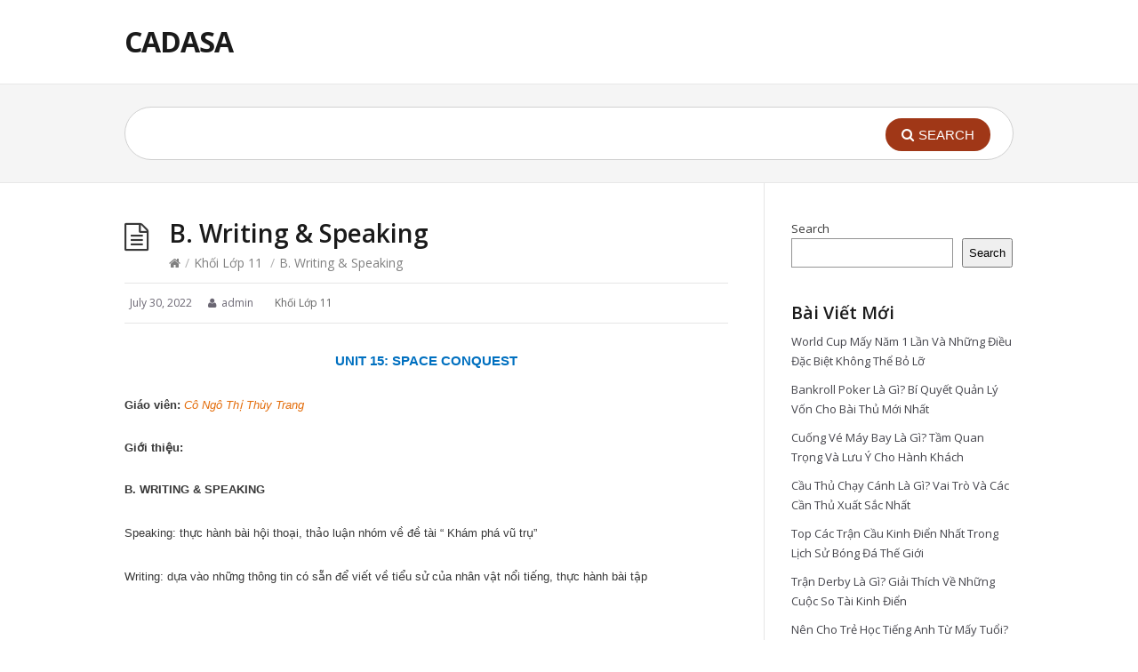

--- FILE ---
content_type: text/html; charset=UTF-8
request_url: https://cadasa.vn/khoi-lop-11/space-conquest-writing-speaking.aspx
body_size: 9891
content:
<!DOCTYPE html>
<html lang="en-US">
<head>
  <meta http-equiv="X-UA-Compatible" content="IE=Edge"/>
  <meta charset="UTF-8" />
  <meta name="viewport" content="width=device-width">
  <meta name="format-detection" content="telephone=no">
  <meta name='robots' content='index, follow, max-image-preview:large, max-snippet:-1, max-video-preview:-1' />

	<!-- This site is optimized with the Yoast SEO Premium plugin v22.6 (Yoast SEO v22.6) - https://yoast.com/wordpress/plugins/seo/ -->
	<title>B. Writing &amp; Speaking</title>
	<link rel="canonical" href="https://cadasa.vn/khoi-lop-11/space-conquest-writing-speaking.aspx" />
	<meta property="og:locale" content="en_US" />
	<meta property="og:type" content="article" />
	<meta property="og:title" content="B. Writing &amp; Speaking" />
	<meta property="og:description" content="UNIT 15: SPACE CONQUEST Giáo viên: Cô Ngô Thị Thùy Trang Giới thiệu: B. WRITING &#038; SPEAKING Speaking: thực hành bài hội thoại, thảo luận nhóm về đề tài “ Khám phá vũ trụ” Writing: dựa vào những thông tin có sẵn để viết về tiểu sử của nhân vật nổi tiếng, thực hành bài [&hellip;]" />
	<meta property="og:url" content="https://cadasa.vn/khoi-lop-11/space-conquest-writing-speaking.aspx" />
	<meta property="og:site_name" content="CADASA" />
	<meta property="article:published_time" content="2022-07-30T02:11:55+00:00" />
	<meta name="author" content="admin" />
	<meta name="twitter:card" content="summary_large_image" />
	<meta name="twitter:label1" content="Written by" />
	<meta name="twitter:data1" content="admin" />
	<script type="application/ld+json" class="yoast-schema-graph">{"@context":"https://schema.org","@graph":[{"@type":"Article","@id":"https://cadasa.vn/khoi-lop-11/space-conquest-writing-speaking.aspx#article","isPartOf":{"@id":"https://cadasa.vn/khoi-lop-11/space-conquest-writing-speaking.aspx"},"author":{"name":"admin","@id":"https://cadasa.vn/#/schema/person/b9c02d979a6f6004e11164117e92e3a1"},"headline":"B. Writing &#038; Speaking","datePublished":"2022-07-30T02:11:55+00:00","dateModified":"2022-07-30T02:11:55+00:00","mainEntityOfPage":{"@id":"https://cadasa.vn/khoi-lop-11/space-conquest-writing-speaking.aspx"},"wordCount":85,"commentCount":0,"publisher":{"@id":"https://cadasa.vn/#organization"},"articleSection":["Khối Lớp 11"],"inLanguage":"en-US","potentialAction":[{"@type":"CommentAction","name":"Comment","target":["https://cadasa.vn/khoi-lop-11/space-conquest-writing-speaking.aspx#respond"]}]},{"@type":"WebPage","@id":"https://cadasa.vn/khoi-lop-11/space-conquest-writing-speaking.aspx","url":"https://cadasa.vn/khoi-lop-11/space-conquest-writing-speaking.aspx","name":"B. Writing & Speaking","isPartOf":{"@id":"https://cadasa.vn/#website"},"datePublished":"2022-07-30T02:11:55+00:00","dateModified":"2022-07-30T02:11:55+00:00","breadcrumb":{"@id":"https://cadasa.vn/khoi-lop-11/space-conquest-writing-speaking.aspx#breadcrumb"},"inLanguage":"en-US","potentialAction":[{"@type":"ReadAction","target":["https://cadasa.vn/khoi-lop-11/space-conquest-writing-speaking.aspx"]}]},{"@type":"BreadcrumbList","@id":"https://cadasa.vn/khoi-lop-11/space-conquest-writing-speaking.aspx#breadcrumb","itemListElement":[{"@type":"ListItem","position":1,"name":"Home","item":"https://cadasa.vn/"},{"@type":"ListItem","position":2,"name":"B. Writing &#038; Speaking"}]},{"@type":"WebSite","@id":"https://cadasa.vn/#website","url":"https://cadasa.vn/","name":"CADASA","description":"Học trực tuyến cùng CADASA.VN","publisher":{"@id":"https://cadasa.vn/#organization"},"potentialAction":[{"@type":"SearchAction","target":{"@type":"EntryPoint","urlTemplate":"https://cadasa.vn/?s={search_term_string}"},"query-input":"required name=search_term_string"}],"inLanguage":"en-US"},{"@type":"Organization","@id":"https://cadasa.vn/#organization","name":"CADASA","url":"https://cadasa.vn/","logo":{"@type":"ImageObject","inLanguage":"en-US","@id":"https://cadasa.vn/#/schema/logo/image/","url":"https://cadasa.vn/wp-content/uploads/2022/07/logo.png","contentUrl":"https://cadasa.vn/wp-content/uploads/2022/07/logo.png","width":554,"height":554,"caption":"CADASA"},"image":{"@id":"https://cadasa.vn/#/schema/logo/image/"}},{"@type":"Person","@id":"https://cadasa.vn/#/schema/person/b9c02d979a6f6004e11164117e92e3a1","name":"admin","image":{"@type":"ImageObject","inLanguage":"en-US","@id":"https://cadasa.vn/#/schema/person/image/","url":"https://secure.gravatar.com/avatar/052247780f4d001bbeb887b8d3fa24d2?s=96&d=mm&r=g","contentUrl":"https://secure.gravatar.com/avatar/052247780f4d001bbeb887b8d3fa24d2?s=96&d=mm&r=g","caption":"admin"},"sameAs":["http://cadasa.vn"]}]}</script>
	<!-- / Yoast SEO Premium plugin. -->


<link rel='dns-prefetch' href='//fonts.googleapis.com' />
<link rel="alternate" type="application/rss+xml" title="CADASA &raquo; Feed" href="https://cadasa.vn/feed" />
<link rel="alternate" type="application/rss+xml" title="CADASA &raquo; Comments Feed" href="https://cadasa.vn/comments/feed" />
<link rel="alternate" type="application/rss+xml" title="CADASA &raquo; B. Writing &#038; Speaking Comments Feed" href="https://cadasa.vn/khoi-lop-11/space-conquest-writing-speaking.aspx/feed" />
<script type="text/javascript">
/* <![CDATA[ */
window._wpemojiSettings = {"baseUrl":"https:\/\/s.w.org\/images\/core\/emoji\/15.0.3\/72x72\/","ext":".png","svgUrl":"https:\/\/s.w.org\/images\/core\/emoji\/15.0.3\/svg\/","svgExt":".svg","source":{"concatemoji":"https:\/\/cadasa.vn\/wp-includes\/js\/wp-emoji-release.min.js?ver=6.5.2"}};
/*! This file is auto-generated */
!function(i,n){var o,s,e;function c(e){try{var t={supportTests:e,timestamp:(new Date).valueOf()};sessionStorage.setItem(o,JSON.stringify(t))}catch(e){}}function p(e,t,n){e.clearRect(0,0,e.canvas.width,e.canvas.height),e.fillText(t,0,0);var t=new Uint32Array(e.getImageData(0,0,e.canvas.width,e.canvas.height).data),r=(e.clearRect(0,0,e.canvas.width,e.canvas.height),e.fillText(n,0,0),new Uint32Array(e.getImageData(0,0,e.canvas.width,e.canvas.height).data));return t.every(function(e,t){return e===r[t]})}function u(e,t,n){switch(t){case"flag":return n(e,"\ud83c\udff3\ufe0f\u200d\u26a7\ufe0f","\ud83c\udff3\ufe0f\u200b\u26a7\ufe0f")?!1:!n(e,"\ud83c\uddfa\ud83c\uddf3","\ud83c\uddfa\u200b\ud83c\uddf3")&&!n(e,"\ud83c\udff4\udb40\udc67\udb40\udc62\udb40\udc65\udb40\udc6e\udb40\udc67\udb40\udc7f","\ud83c\udff4\u200b\udb40\udc67\u200b\udb40\udc62\u200b\udb40\udc65\u200b\udb40\udc6e\u200b\udb40\udc67\u200b\udb40\udc7f");case"emoji":return!n(e,"\ud83d\udc26\u200d\u2b1b","\ud83d\udc26\u200b\u2b1b")}return!1}function f(e,t,n){var r="undefined"!=typeof WorkerGlobalScope&&self instanceof WorkerGlobalScope?new OffscreenCanvas(300,150):i.createElement("canvas"),a=r.getContext("2d",{willReadFrequently:!0}),o=(a.textBaseline="top",a.font="600 32px Arial",{});return e.forEach(function(e){o[e]=t(a,e,n)}),o}function t(e){var t=i.createElement("script");t.src=e,t.defer=!0,i.head.appendChild(t)}"undefined"!=typeof Promise&&(o="wpEmojiSettingsSupports",s=["flag","emoji"],n.supports={everything:!0,everythingExceptFlag:!0},e=new Promise(function(e){i.addEventListener("DOMContentLoaded",e,{once:!0})}),new Promise(function(t){var n=function(){try{var e=JSON.parse(sessionStorage.getItem(o));if("object"==typeof e&&"number"==typeof e.timestamp&&(new Date).valueOf()<e.timestamp+604800&&"object"==typeof e.supportTests)return e.supportTests}catch(e){}return null}();if(!n){if("undefined"!=typeof Worker&&"undefined"!=typeof OffscreenCanvas&&"undefined"!=typeof URL&&URL.createObjectURL&&"undefined"!=typeof Blob)try{var e="postMessage("+f.toString()+"("+[JSON.stringify(s),u.toString(),p.toString()].join(",")+"));",r=new Blob([e],{type:"text/javascript"}),a=new Worker(URL.createObjectURL(r),{name:"wpTestEmojiSupports"});return void(a.onmessage=function(e){c(n=e.data),a.terminate(),t(n)})}catch(e){}c(n=f(s,u,p))}t(n)}).then(function(e){for(var t in e)n.supports[t]=e[t],n.supports.everything=n.supports.everything&&n.supports[t],"flag"!==t&&(n.supports.everythingExceptFlag=n.supports.everythingExceptFlag&&n.supports[t]);n.supports.everythingExceptFlag=n.supports.everythingExceptFlag&&!n.supports.flag,n.DOMReady=!1,n.readyCallback=function(){n.DOMReady=!0}}).then(function(){return e}).then(function(){var e;n.supports.everything||(n.readyCallback(),(e=n.source||{}).concatemoji?t(e.concatemoji):e.wpemoji&&e.twemoji&&(t(e.twemoji),t(e.wpemoji)))}))}((window,document),window._wpemojiSettings);
/* ]]> */
</script>
<style id='wp-emoji-styles-inline-css' type='text/css'>

	img.wp-smiley, img.emoji {
		display: inline !important;
		border: none !important;
		box-shadow: none !important;
		height: 1em !important;
		width: 1em !important;
		margin: 0 0.07em !important;
		vertical-align: -0.1em !important;
		background: none !important;
		padding: 0 !important;
	}
</style>
<link rel='stylesheet' id='wp-block-library-css' href='https://cadasa.vn/wp-includes/css/dist/block-library/style.min.css?ver=6.5.2' type='text/css' media='all' />
<style id='classic-theme-styles-inline-css' type='text/css'>
/*! This file is auto-generated */
.wp-block-button__link{color:#fff;background-color:#32373c;border-radius:9999px;box-shadow:none;text-decoration:none;padding:calc(.667em + 2px) calc(1.333em + 2px);font-size:1.125em}.wp-block-file__button{background:#32373c;color:#fff;text-decoration:none}
</style>
<style id='global-styles-inline-css' type='text/css'>
body{--wp--preset--color--black: #000000;--wp--preset--color--cyan-bluish-gray: #abb8c3;--wp--preset--color--white: #ffffff;--wp--preset--color--pale-pink: #f78da7;--wp--preset--color--vivid-red: #cf2e2e;--wp--preset--color--luminous-vivid-orange: #ff6900;--wp--preset--color--luminous-vivid-amber: #fcb900;--wp--preset--color--light-green-cyan: #7bdcb5;--wp--preset--color--vivid-green-cyan: #00d084;--wp--preset--color--pale-cyan-blue: #8ed1fc;--wp--preset--color--vivid-cyan-blue: #0693e3;--wp--preset--color--vivid-purple: #9b51e0;--wp--preset--gradient--vivid-cyan-blue-to-vivid-purple: linear-gradient(135deg,rgba(6,147,227,1) 0%,rgb(155,81,224) 100%);--wp--preset--gradient--light-green-cyan-to-vivid-green-cyan: linear-gradient(135deg,rgb(122,220,180) 0%,rgb(0,208,130) 100%);--wp--preset--gradient--luminous-vivid-amber-to-luminous-vivid-orange: linear-gradient(135deg,rgba(252,185,0,1) 0%,rgba(255,105,0,1) 100%);--wp--preset--gradient--luminous-vivid-orange-to-vivid-red: linear-gradient(135deg,rgba(255,105,0,1) 0%,rgb(207,46,46) 100%);--wp--preset--gradient--very-light-gray-to-cyan-bluish-gray: linear-gradient(135deg,rgb(238,238,238) 0%,rgb(169,184,195) 100%);--wp--preset--gradient--cool-to-warm-spectrum: linear-gradient(135deg,rgb(74,234,220) 0%,rgb(151,120,209) 20%,rgb(207,42,186) 40%,rgb(238,44,130) 60%,rgb(251,105,98) 80%,rgb(254,248,76) 100%);--wp--preset--gradient--blush-light-purple: linear-gradient(135deg,rgb(255,206,236) 0%,rgb(152,150,240) 100%);--wp--preset--gradient--blush-bordeaux: linear-gradient(135deg,rgb(254,205,165) 0%,rgb(254,45,45) 50%,rgb(107,0,62) 100%);--wp--preset--gradient--luminous-dusk: linear-gradient(135deg,rgb(255,203,112) 0%,rgb(199,81,192) 50%,rgb(65,88,208) 100%);--wp--preset--gradient--pale-ocean: linear-gradient(135deg,rgb(255,245,203) 0%,rgb(182,227,212) 50%,rgb(51,167,181) 100%);--wp--preset--gradient--electric-grass: linear-gradient(135deg,rgb(202,248,128) 0%,rgb(113,206,126) 100%);--wp--preset--gradient--midnight: linear-gradient(135deg,rgb(2,3,129) 0%,rgb(40,116,252) 100%);--wp--preset--font-size--small: 13px;--wp--preset--font-size--medium: 20px;--wp--preset--font-size--large: 36px;--wp--preset--font-size--x-large: 42px;--wp--preset--spacing--20: 0.44rem;--wp--preset--spacing--30: 0.67rem;--wp--preset--spacing--40: 1rem;--wp--preset--spacing--50: 1.5rem;--wp--preset--spacing--60: 2.25rem;--wp--preset--spacing--70: 3.38rem;--wp--preset--spacing--80: 5.06rem;--wp--preset--shadow--natural: 6px 6px 9px rgba(0, 0, 0, 0.2);--wp--preset--shadow--deep: 12px 12px 50px rgba(0, 0, 0, 0.4);--wp--preset--shadow--sharp: 6px 6px 0px rgba(0, 0, 0, 0.2);--wp--preset--shadow--outlined: 6px 6px 0px -3px rgba(255, 255, 255, 1), 6px 6px rgba(0, 0, 0, 1);--wp--preset--shadow--crisp: 6px 6px 0px rgba(0, 0, 0, 1);}:where(.is-layout-flex){gap: 0.5em;}:where(.is-layout-grid){gap: 0.5em;}body .is-layout-flow > .alignleft{float: left;margin-inline-start: 0;margin-inline-end: 2em;}body .is-layout-flow > .alignright{float: right;margin-inline-start: 2em;margin-inline-end: 0;}body .is-layout-flow > .aligncenter{margin-left: auto !important;margin-right: auto !important;}body .is-layout-constrained > .alignleft{float: left;margin-inline-start: 0;margin-inline-end: 2em;}body .is-layout-constrained > .alignright{float: right;margin-inline-start: 2em;margin-inline-end: 0;}body .is-layout-constrained > .aligncenter{margin-left: auto !important;margin-right: auto !important;}body .is-layout-constrained > :where(:not(.alignleft):not(.alignright):not(.alignfull)){max-width: var(--wp--style--global--content-size);margin-left: auto !important;margin-right: auto !important;}body .is-layout-constrained > .alignwide{max-width: var(--wp--style--global--wide-size);}body .is-layout-flex{display: flex;}body .is-layout-flex{flex-wrap: wrap;align-items: center;}body .is-layout-flex > *{margin: 0;}body .is-layout-grid{display: grid;}body .is-layout-grid > *{margin: 0;}:where(.wp-block-columns.is-layout-flex){gap: 2em;}:where(.wp-block-columns.is-layout-grid){gap: 2em;}:where(.wp-block-post-template.is-layout-flex){gap: 1.25em;}:where(.wp-block-post-template.is-layout-grid){gap: 1.25em;}.has-black-color{color: var(--wp--preset--color--black) !important;}.has-cyan-bluish-gray-color{color: var(--wp--preset--color--cyan-bluish-gray) !important;}.has-white-color{color: var(--wp--preset--color--white) !important;}.has-pale-pink-color{color: var(--wp--preset--color--pale-pink) !important;}.has-vivid-red-color{color: var(--wp--preset--color--vivid-red) !important;}.has-luminous-vivid-orange-color{color: var(--wp--preset--color--luminous-vivid-orange) !important;}.has-luminous-vivid-amber-color{color: var(--wp--preset--color--luminous-vivid-amber) !important;}.has-light-green-cyan-color{color: var(--wp--preset--color--light-green-cyan) !important;}.has-vivid-green-cyan-color{color: var(--wp--preset--color--vivid-green-cyan) !important;}.has-pale-cyan-blue-color{color: var(--wp--preset--color--pale-cyan-blue) !important;}.has-vivid-cyan-blue-color{color: var(--wp--preset--color--vivid-cyan-blue) !important;}.has-vivid-purple-color{color: var(--wp--preset--color--vivid-purple) !important;}.has-black-background-color{background-color: var(--wp--preset--color--black) !important;}.has-cyan-bluish-gray-background-color{background-color: var(--wp--preset--color--cyan-bluish-gray) !important;}.has-white-background-color{background-color: var(--wp--preset--color--white) !important;}.has-pale-pink-background-color{background-color: var(--wp--preset--color--pale-pink) !important;}.has-vivid-red-background-color{background-color: var(--wp--preset--color--vivid-red) !important;}.has-luminous-vivid-orange-background-color{background-color: var(--wp--preset--color--luminous-vivid-orange) !important;}.has-luminous-vivid-amber-background-color{background-color: var(--wp--preset--color--luminous-vivid-amber) !important;}.has-light-green-cyan-background-color{background-color: var(--wp--preset--color--light-green-cyan) !important;}.has-vivid-green-cyan-background-color{background-color: var(--wp--preset--color--vivid-green-cyan) !important;}.has-pale-cyan-blue-background-color{background-color: var(--wp--preset--color--pale-cyan-blue) !important;}.has-vivid-cyan-blue-background-color{background-color: var(--wp--preset--color--vivid-cyan-blue) !important;}.has-vivid-purple-background-color{background-color: var(--wp--preset--color--vivid-purple) !important;}.has-black-border-color{border-color: var(--wp--preset--color--black) !important;}.has-cyan-bluish-gray-border-color{border-color: var(--wp--preset--color--cyan-bluish-gray) !important;}.has-white-border-color{border-color: var(--wp--preset--color--white) !important;}.has-pale-pink-border-color{border-color: var(--wp--preset--color--pale-pink) !important;}.has-vivid-red-border-color{border-color: var(--wp--preset--color--vivid-red) !important;}.has-luminous-vivid-orange-border-color{border-color: var(--wp--preset--color--luminous-vivid-orange) !important;}.has-luminous-vivid-amber-border-color{border-color: var(--wp--preset--color--luminous-vivid-amber) !important;}.has-light-green-cyan-border-color{border-color: var(--wp--preset--color--light-green-cyan) !important;}.has-vivid-green-cyan-border-color{border-color: var(--wp--preset--color--vivid-green-cyan) !important;}.has-pale-cyan-blue-border-color{border-color: var(--wp--preset--color--pale-cyan-blue) !important;}.has-vivid-cyan-blue-border-color{border-color: var(--wp--preset--color--vivid-cyan-blue) !important;}.has-vivid-purple-border-color{border-color: var(--wp--preset--color--vivid-purple) !important;}.has-vivid-cyan-blue-to-vivid-purple-gradient-background{background: var(--wp--preset--gradient--vivid-cyan-blue-to-vivid-purple) !important;}.has-light-green-cyan-to-vivid-green-cyan-gradient-background{background: var(--wp--preset--gradient--light-green-cyan-to-vivid-green-cyan) !important;}.has-luminous-vivid-amber-to-luminous-vivid-orange-gradient-background{background: var(--wp--preset--gradient--luminous-vivid-amber-to-luminous-vivid-orange) !important;}.has-luminous-vivid-orange-to-vivid-red-gradient-background{background: var(--wp--preset--gradient--luminous-vivid-orange-to-vivid-red) !important;}.has-very-light-gray-to-cyan-bluish-gray-gradient-background{background: var(--wp--preset--gradient--very-light-gray-to-cyan-bluish-gray) !important;}.has-cool-to-warm-spectrum-gradient-background{background: var(--wp--preset--gradient--cool-to-warm-spectrum) !important;}.has-blush-light-purple-gradient-background{background: var(--wp--preset--gradient--blush-light-purple) !important;}.has-blush-bordeaux-gradient-background{background: var(--wp--preset--gradient--blush-bordeaux) !important;}.has-luminous-dusk-gradient-background{background: var(--wp--preset--gradient--luminous-dusk) !important;}.has-pale-ocean-gradient-background{background: var(--wp--preset--gradient--pale-ocean) !important;}.has-electric-grass-gradient-background{background: var(--wp--preset--gradient--electric-grass) !important;}.has-midnight-gradient-background{background: var(--wp--preset--gradient--midnight) !important;}.has-small-font-size{font-size: var(--wp--preset--font-size--small) !important;}.has-medium-font-size{font-size: var(--wp--preset--font-size--medium) !important;}.has-large-font-size{font-size: var(--wp--preset--font-size--large) !important;}.has-x-large-font-size{font-size: var(--wp--preset--font-size--x-large) !important;}
.wp-block-navigation a:where(:not(.wp-element-button)){color: inherit;}
:where(.wp-block-post-template.is-layout-flex){gap: 1.25em;}:where(.wp-block-post-template.is-layout-grid){gap: 1.25em;}
:where(.wp-block-columns.is-layout-flex){gap: 2em;}:where(.wp-block-columns.is-layout-grid){gap: 2em;}
.wp-block-pullquote{font-size: 1.5em;line-height: 1.6;}
</style>
<link rel='stylesheet' id='theme-style-css' href='https://cadasa.vn/wp-content/themes/knowhow/style.css?ver=6.5.2' type='text/css' media='all' />
<style id='theme-style-inline-css' type='text/css'>
 
				/* Links */
				a, 
				a:visited { color:#a03717; }
				a:hover, 
				.widget a:hover,
				#primary-nav ul a:hover,
				#footer-nav a:hover,
				#breadcrumbs a:hover { color:#a03717; }
				
				/* Theme Color */
				#commentform #submit, 
				.st_faq h2.active .action, 
				.widget_categories ul span, 
				.pagination .current, 
				.tags a, 
				.page-links span,
				#comments .comment-meta .author-badge,
				input[type="reset"],
				input[type="submit"],
				input[type="button"] { background: #a03717; }
				#live-search #searchsubmit, input[type="submit"] { background-color: #a03717; }
				.tags a:before { border-color: transparent #a03717 transparent transparent; }

				
				
				
</style>
<link rel='stylesheet' id='theme-font-css' href='https://fonts.googleapis.com/css?family=Open+Sans:400,400italic,600,700&#038;subset=latin,latin-ext' type='text/css' media='all' />
<link rel='stylesheet' id='font-awesome-css' href='https://cadasa.vn/wp-content/themes/knowhow/css/font-awesome.min.css?ver=6.5.2' type='text/css' media='all' />
<script type="text/javascript" src="https://cadasa.vn/wp-includes/js/jquery/jquery.min.js?ver=3.7.1" id="jquery-core-js"></script>
<script type="text/javascript" src="https://cadasa.vn/wp-includes/js/jquery/jquery-migrate.min.js?ver=3.4.1" id="jquery-migrate-js"></script>
<link rel="https://api.w.org/" href="https://cadasa.vn/wp-json/" /><link rel="alternate" type="application/json" href="https://cadasa.vn/wp-json/wp/v2/posts/1176" /><link rel="EditURI" type="application/rsd+xml" title="RSD" href="https://cadasa.vn/xmlrpc.php?rsd" />
<meta name="generator" content="WordPress 6.5.2" />
<link rel='shortlink' href='https://cadasa.vn/?p=1176' />
<link rel="alternate" type="application/json+oembed" href="https://cadasa.vn/wp-json/oembed/1.0/embed?url=https%3A%2F%2Fcadasa.vn%2Fkhoi-lop-11%2Fspace-conquest-writing-speaking.aspx" />
<link rel="alternate" type="text/xml+oembed" href="https://cadasa.vn/wp-json/oembed/1.0/embed?url=https%3A%2F%2Fcadasa.vn%2Fkhoi-lop-11%2Fspace-conquest-writing-speaking.aspx&#038;format=xml" />
<!--[if lt IE 9]><script src="https://cadasa.vn/wp-content/themes/knowhow/js/html5.js"></script><![endif]--><!--[if (gte IE 6)&(lte IE 8)]><script src="https://cadasa.vn/wp-content/themes/knowhow/js/selectivizr-min.js"></script><![endif]--><link rel="icon" href="https://cadasa.vn/wp-content/uploads/2022/07/cropped-logo-32x32.png" sizes="32x32" />
<link rel="icon" href="https://cadasa.vn/wp-content/uploads/2022/07/cropped-logo-192x192.png" sizes="192x192" />
<link rel="apple-touch-icon" href="https://cadasa.vn/wp-content/uploads/2022/07/cropped-logo-180x180.png" />
<meta name="msapplication-TileImage" content="https://cadasa.vn/wp-content/uploads/2022/07/cropped-logo-270x270.png" />
</head>
<body class="post-template-default single single-post postid-1176 single-format-standard wp-embed-responsive">

  <!-- #site-container -->
  <div id="site-container" class="clearfix">

    
    <!-- #header -->
    <header id="site-header" class="clearfix" role="banner">
      <div class="ht-container">

        <!-- #logo -->
        <div id="logo">
                    <a title="CADASA" href="https://cadasa.vn">
                          CADASA                      </a>
                  </div>
        <!-- /#logo -->

        
      </div>
    </header>
    <!-- /#header -->

    <!-- #live-search -->
    <div id="live-search">
      <div class="ht-container">
        <div id="search-wrap">
          <form role="search" method="get" id="searchform" class="clearfix" action="https://cadasa.vn/">
            <input type="text" onfocus="if (this.value == '') {this.value = '';}" onblur="if (this.value == '')  {this.value = '';}" value="" name="s" id="s" autocapitalize="off" autocorrect="off" autocomplete="off" />
            <i class="live-search-loading fa fa-spinner fa-spin"></i>
            <button type="submit" id="searchsubmit">
              <i class='fa fa-search'></i><span>Search</span>
            </button>
          </form>
        </div>
      </div>
    </div>
<!-- /#live-search -->



<!-- #primary -->
<div id="primary" class="sidebar-right clearfix"> 
  <!-- .ht-container -->
  <div class="ht-container">

    <!-- #content -->
    <section id="content" role="main">
      
      <!-- #page-header -->
      <header id="page-header" class="clearfix">
        <h1 class="page-title">B. Writing &#038; Speaking</h1>
        <div id="breadcrumbs"><a href="https://cadasa.vn"><icon class="fa fa-home"></i></a><span class="sep">/</span><a href="https://cadasa.vn/category/khoi-lop-11" title="View all posts in Khối Lớp 11" >Khối Lớp 11</a> <span class="sep">/</span>B. Writing &#038; Speaking</div>      </header>
      <!-- /#page-header --> 

      
      
                
        
  <ul class="entry-meta clearfix">

          <li class="date"> 
        <i class="fa fa-time"></i>
        <time datetime="2022-07-30" itemprop="datePublished">July 30, 2022</time>
      </li>
    
          <li class="author">
        <i class="fa fa-user"></i>
        admin      </li>
    

          <li class="category">
        <i class="fa fa-folder-close"></i>
        <a href="https://cadasa.vn/category/khoi-lop-11" rel="category tag">Khối Lớp 11</a>      </li>
    
    
  </ul>
  
         
        <article id="post-1176" class="clearfix post-1176 post type-post status-publish format-standard hentry category-khoi-lop-11">
          
         <!-- .entry-header -->
         <header class="entry-header">
          
                              
       </header>
       <!-- /.entry-header -->
       
       
       <div class="entry-content">
        </p>
<p><span id="MainContent_lblLessonIntro" class="lblContentIntro" style="text-align:justify;"></p>
<p style="margin-bottom: 18.7pt; line-height: 16.85pt; background-color: white; text-align: center;"><strong><span style="font-family: arial, sans-serif; color: #0070c0;">UNIT 15: SPACE CONQUEST</span></strong></p>
<p><strong><span style="font-size: 10pt; line-height: 115%; background-color: white; font-family: arial, sans-serif;">Giáo viên:</span></strong><em><span style="font-size: 10pt; line-height: 115%; background-color: white; font-family: arial, sans-serif; color: #e36c0a;"> Cô Ngô Thị Thùy Trang</span></em><strong><em> </em></strong></p>
<p><strong><span style="font-size: 10pt; line-height: 115%; background-color: white; font-family: arial, sans-serif;">Giới thiệu: </span></strong><strong> </strong></p>
<p style="margin-bottom: 18.7pt; line-height: 16.85pt; background-color: white; text-align: justify;"><strong><span style="font-size: 10pt; font-family: arial, sans-serif;">B. WRITING &#038; SPEAKING</span></strong></p>
<p style="margin-bottom: 18.7pt; line-height: 16.85pt; background-color: white; text-align: justify;"><span style="font-size: 10pt; font-family: arial, sans-serif;">Speaking: thực hành bài hội thoại, thảo luận nhóm về đề tài “ Khám phá vũ trụ”</span></p>
<p style="margin-bottom: 18.7pt; line-height: 16.85pt; background-color: white; text-align: justify;"><span style="font-size: 10pt; font-family: arial, sans-serif;">Writing: dựa vào những thông tin có sẵn để viết về tiểu sử của nhân vật nổi tiếng, thực hành bài tập</span></p>
<p></span></p>
</p>
<div id="MainContent_pageExercise" class="rmpHiddenView">
<div class="scroll"></div>
</p></div>
              </div>
      
            
    </article>

       
      

<div id="comments" class="comments-area">

	
	
	<div id="respond" class="comment-respond">
		<h3 id="reply-title" class="comment-reply-title">Leave a Reply <small><a rel="nofollow" id="cancel-comment-reply-link" href="/khoi-lop-11/space-conquest-writing-speaking.aspx#respond" style="display:none;">Cancel reply</a></small></h3><form action="https://cadasa.vn/wp-comments-post.php" method="post" id="commentform" class="comment-form" novalidate><p class="comment-notes"><span id="email-notes">Your email address will not be published.</span> <span class="required-field-message">Required fields are marked <span class="required">*</span></span></p><p class="comment-form-comment"><label for="comment">Comment <span class="required">*</span></label> <textarea id="comment" name="comment" cols="45" rows="8" maxlength="65525" required></textarea></p><p class="comment-form-author"><label for="author">Name <span class="required">*</span></label> <input id="author" name="author" type="text" value="" size="30" maxlength="245" autocomplete="name" required /></p>
<p class="comment-form-email"><label for="email">Email <span class="required">*</span></label> <input id="email" name="email" type="email" value="" size="30" maxlength="100" aria-describedby="email-notes" autocomplete="email" required /></p>
<p class="comment-form-url"><label for="url">Website</label> <input id="url" name="url" type="url" value="" size="30" maxlength="200" autocomplete="url" /></p>
<p class="comment-form-cookies-consent"><input id="wp-comment-cookies-consent" name="wp-comment-cookies-consent" type="checkbox" value="yes" /> <label for="wp-comment-cookies-consent">Save my name, email, and website in this browser for the next time I comment.</label></p>
<p class="form-submit"><input name="submit" type="submit" id="submit" class="submit" value="Post Comment" /> <input type='hidden' name='comment_post_ID' value='1176' id='comment_post_ID' />
<input type='hidden' name='comment_parent' id='comment_parent' value='0' />
</p></form>	</div><!-- #respond -->
	
</div><!-- #comments .comments-area -->

</section>
<!-- #content -->

    <!-- #sidebar -->
  <aside id="sidebar" role="complementary">
    <div id="block-2" class="widget widget_block widget_search clearfix"><form role="search" method="get" action="https://cadasa.vn/" class="wp-block-search__button-outside wp-block-search__text-button wp-block-search"    ><label class="wp-block-search__label" for="wp-block-search__input-1" >Search</label><div class="wp-block-search__inside-wrapper " ><input class="wp-block-search__input" id="wp-block-search__input-1" placeholder="" value="" type="search" name="s" required /><button aria-label="Search" class="wp-block-search__button wp-element-button" type="submit" >Search</button></div></form></div><div id="block-3" class="widget widget_block clearfix">
<div class="wp-block-group"><div class="wp-block-group__inner-container is-layout-flow wp-block-group-is-layout-flow">
<h2 class="wp-block-heading">Bài Viết Mới</h2>


<ul class="wp-block-latest-posts__list wp-block-latest-posts"><li><a class="wp-block-latest-posts__post-title" href="https://cadasa.vn/blog/world-cup-may-nam-1-lan.aspx">World Cup Mấy Năm 1 Lần Và Những Điều Đặc Biệt Không Thể Bỏ Lỡ</a></li>
<li><a class="wp-block-latest-posts__post-title" href="https://cadasa.vn/blog/bankroll-poker-la-gi.aspx">Bankroll Poker Là Gì? Bí Quyết Quản Lý Vốn Cho Bài Thủ Mới Nhất</a></li>
<li><a class="wp-block-latest-posts__post-title" href="https://cadasa.vn/blog/cuong-ve-may-bay-la-gi.aspx">Cuống Vé Máy Bay Là Gì​? Tầm Quan Trọng Và Lưu Ý Cho Hành Khách</a></li>
<li><a class="wp-block-latest-posts__post-title" href="https://cadasa.vn/blog/cau-thu-chay-canh-la-gi.aspx">Cầu Thủ Chạy Cánh Là Gì? Vai Trò Và Các Cần Thủ Xuất Sắc Nhất</a></li>
<li><a class="wp-block-latest-posts__post-title" href="https://cadasa.vn/blog/cac-tran-cau-kinh-dien-nhat.aspx">Top Các Trận Cầu Kinh Điển Nhất Trong Lịch Sử Bóng Đá Thế Giới</a></li>
<li><a class="wp-block-latest-posts__post-title" href="https://cadasa.vn/blog/tran-derby-la-gi.aspx">Trận Derby Là Gì? Giải Thích Về Những Cuộc So Tài Kinh Điển</a></li>
<li><a class="wp-block-latest-posts__post-title" href="https://cadasa.vn/blog/nen-cho-tre-hoc-tieng-anh-tu-may-tuoi.aspx">Nên Cho Trẻ Học Tiếng Anh Từ Mấy Tuổi? Phương Pháp Dạy Hiệu Quả</a></li>
<li><a class="wp-block-latest-posts__post-title" href="https://cadasa.vn/blog/textlink-lien-quan.aspx">Textlink liên quan (Contextual Link) là gì? Vì sao nó mạnh hơn Sitewide Link?</a></li>
<li><a class="wp-block-latest-posts__post-title" href="https://cadasa.vn/blog/lich-su-logo-arsenal.aspx">Lịch Sử Logo Arsenal: Ý Nghĩa Biểu Tượng Và Qúa Trình Phát Triển</a></li>
<li><a class="wp-block-latest-posts__post-title" href="https://cadasa.vn/blog/con-so-may-man-tuoi-dau.aspx">Ý Nghĩa Con Số May Mắn Tuổi Dậu Và Ứng Dụng Trong Cuộc Sống</a></li>
<li><a class="wp-block-latest-posts__post-title" href="https://cadasa.vn/blog/ronaldo-da-vi-tri-nao-tren-san.aspx">Ronaldo Đá Vị Trí Nào Trên Sân? Ý Nghĩa Của Vị Trí Của Nam Cầu Thủ</a></li>
<li><a class="wp-block-latest-posts__post-title" href="https://cadasa.vn/blog/tien-dao-canh-trong-bong-da.aspx">Tiền Đạo Cánh Trong Bóng Đá: Vai Trò, Kỹ Năng &#038; Ảnh Hưởng Chiến Thuật</a></li>
<li><a class="wp-block-latest-posts__post-title" href="https://cadasa.vn/blog/ha-phom-la-gi.aspx">Hạ Phỏm Là Gì? Hướng Dẫn Cách Hạ Phỏm Chi Tiết &amp; Hiệu Quả</a></li>
<li><a class="wp-block-latest-posts__post-title" href="https://cadasa.vn/blog/thu-mon-hay-nhat-ngoai-hang-anh.aspx">Khám Phá 8 Thủ Môn Hay Nhất Ngoại hạng Anh Mà Bạn Nên Biết</a></li>
<li><a class="wp-block-latest-posts__post-title" href="https://cadasa.vn/blog/truong-cao-dang-tot-nhat-viet-nam.aspx">Khám Phá Top 6 Trường Cao Đẳng Tốt Nhất Việt Nam Hiện Nay</a></li>
<li><a class="wp-block-latest-posts__post-title" href="https://cadasa.vn/blog/lich-su-clb-nice.aspx">Lịch Sử CLB Nice Và Những Thông Tin Cần Biết Về CLB</a></li>
<li><a class="wp-block-latest-posts__post-title" href="https://cadasa.vn/blog/so-ao-david-villa-thi-dau-cho-barca.aspx">Khám Phá Số Áo David Villa Thi Đấu Cho Barca Trong Lịch Sử</a></li>
<li><a class="wp-block-latest-posts__post-title" href="https://cadasa.vn/blog/loi-da-pressing-la-gi.aspx">Lối Đá Pressing Là Gì? Lịch Sử Và Các Kiểu Đá Pressing Cơ Bản</a></li>
<li><a class="wp-block-latest-posts__post-title" href="https://cadasa.vn/blog/lewandowski-da-vi-tri-nao.aspx">Lewandowski Đá Vị Trí Nào? Khám Phá Sự Nghiệp Lewandowski</a></li>
<li><a class="wp-block-latest-posts__post-title" href="https://cadasa.vn/blog/doi-bong-tay-ban-nha-vi-dai-nhat.aspx">TOP 5+ Đội Bóng Tây Ban Nha Vĩ Đại Nhất Trong Bóng Đá</a></li>
</ul></div></div>
</div><div id="block-4" class="widget widget_block clearfix">
<div class="wp-block-group"><div class="wp-block-group__inner-container is-layout-flow wp-block-group-is-layout-flow"></div></div>
</div><div id="text-2" class="widget widget_text clearfix">			<div class="textwidget"></div>
		</div>    <!-- #sidebar -->
  </aside>
  
</div>
<!-- .ht-container -->
</div>
<!-- /#primary -->

<!-- #footer-widgets -->
  <div id="footer-widgets" class="clearfix">
    <!-- .ht-container -->
    <div class="ht-container">

      <div class="row stacked"><div id="block-5" class="widget widget_block column col-third">
<div class="wp-block-group"><div class="wp-block-group__inner-container is-layout-flow wp-block-group-is-layout-flow">
<p>Dịch vụ học trực tuyến số 1, học qua mạng với các chương trình ôn, luyện thi, thi thử đại học online dành cho học sinh THPT Tại <strong><a href="http://cadasa.vn">Cadasa.vn</a></strong></p>
</div></div>
</div><div id="block-6" class="widget widget_block column col-third">
<div class="wp-block-group"><div class="wp-block-group__inner-container is-layout-flow wp-block-group-is-layout-flow"></div></div>
</div></div>

    </div>
  </div>
<!-- /#footer-widgets -->

<!-- #site-footer -->
<footer id="site-footer" class="clearfix" role="contentinfo">
  <div class="ht-container">

    
  <small id="copyright">
      &#169; CADASA  </small>
  
</div>
<!-- /.ht-container -->
</footer> 
<!-- /#site-footer -->

<!-- /#site-container -->
</div>

	<script type="text/javascript">
	jQuery(document).ready(function() {
	jQuery('#live-search #s').liveSearch({url: 'https://cadasa.vn/index.php?ajax=1&s='});
	});
	</script>
<script type="text/javascript" src="https://cadasa.vn/wp-content/themes/knowhow/js/functions.js?ver=6.5.2" id="st_theme_custom-js"></script>
<script type="text/javascript" src="https://cadasa.vn/wp-includes/js/comment-reply.min.js?ver=6.5.2" id="comment-reply-js" async="async" data-wp-strategy="async"></script>
<script type="text/javascript" src="https://cadasa.vn/wp-content/themes/knowhow/js/jquery.livesearch.js?ver=6.5.2" id="st_live_search-js"></script>
<style>
.hotro {   
 right: 15px;
 bottom: 5px;
    z-index:9999999999;
    width: 32px;
    height: 32px;
    position: fixed;
    bottom: 15px;
    right: 15px;
 
	}
.noidunghotro {    position: absolute;
    -webkit-transition: .3s;
    transition: .3s;
	    right: 0;
	}
.hotrofacebook{
background-image: url(https://anhsang.edu.vn/support/facebook.svg)!important;
    background-color: #0084ff!important;
	background-size: auto;
    background-repeat: no-repeat;
    background-position: center;
}	

.hotrocall{
background-image: url(https://anhsang.edu.vn/support/call.svg)!important;
    background-color: #7d51a0!important;
	background-size: auto;
    background-repeat: no-repeat;
    background-position: center;
}
.hotrozalo{ 
background-image: url(https://anhsang.edu.vn/support/zalo.svg)!important;
    background-color: #0068ff!important;
	background-size: auto;
    background-repeat: no-repeat;
    background-position: center;
}
 .link { width: 44px;
    height: 44px;
	}
.bnthotro {    width: 44px;
    height: 44px;
    line-height: 44px;
    display: inline-block!important;
    border: none!important;
    font-size: 18px!important;
    color: #fff!important;
    text-align: center!important;
    position: relative;
    border-radius: 50%!important;
    cursor: pointer!important;
    box-shadow: 0 2px 5px 0 rgba(0,0,0,.11);
	}


.bnthotro:nth-child(1) {    right: 0;
    top: -55px;
}	
.bnthotro:nth-child(2) {    right: 0;
    top: -155px;
}
.bnthotro:nth-child(3) {    right: 0;
    top: -255px;
}	
.bnthotro:nth-child(4) {    right: 0;
    top: -355px;
}
.bnthotro:nth-child(5) {    right: 0;
    top: -455px;
}			
</style>
